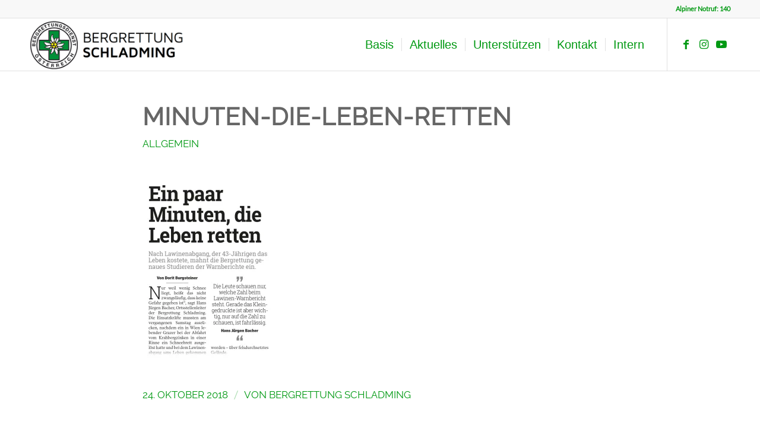

--- FILE ---
content_type: text/css
request_url: https://www.bergrettung-schladming.at/wp-content/themes/enfold-child/style.css?ver=7.1.1
body_size: 7282
content:
/*
Theme Name: Enfold Child
Description: A <a href='http://codex.wordpress.org/Child_Themes'>Child Theme</a> for the Enfold Wordpress Theme. If you plan to do a lot of file modifications we recommend to use this Theme instead of the original Theme. Updating will be much easier then.
Version: 1.0
Author: Kriesi
Author URI: http://www.kriesi.at
Template: enfold
*/

/*
	AFTER LOGIN USER DATA TABLE
*/

.login-welcome {
	padding: 30px 0;
}

.login-welcome .container {
	display: flex;
	flex-flow: row wrap;
	justify-content: space-between;
}

.login-welcome .container div {
	flex: 1 1 50%;
	width: 50%;
}

.login-welcome .container div:last-child {
	text-align: right;
}

@media only screen and (max-width: 460px) {
	.login-welcome .container div {
		flex: 1 1 100%;
		width: 100%;
	}
	
	.login-welcome .container div:last-child {
		text-align: left;
		margin-top: 20px;
	}
}

.ticket-error {
	display: block;
}

.sybos-login-error {
	display: block;
	padding: 40px;
	text-align: center;
}

.av-upcoming-events {
	width: 100%;
}

.av-upcoming-event-entry {
	display: inline-block !important;
	clear: none !important;
	width: 50%;
	height: 170px;
	border: 1px dotted #eee;
	padding: 30px;
}

.av-upcoming-event-entry:hover {
	background: #eee;
}

.av-upcoming-event-entry h4 {
	font-size: 26px;
	margin-bottom: 20px;
}

.av-upcoming-event-meta {
	font-size: 18px;
}

h2.tribe-events-single-event-title {
	font-family: 'raleway-v28-latin', Helvetica, Arial, sans-serif;
}

#top.tribe-theme-enfold.single-tribe_events .tribe-events-single-event-title {
	font-family: 'raleway-v28-latin', Helvetica, Arial, sans-serif !important;
}

.tribe-events-single-event-description h2 {
	font-family: 'raleway-v28-latin', Helvetica, Arial, sans-serif !important;
}

.sybos-container {
	margin-bottom: 120px;
}

.sybos-container h1 {
	width: 100%;
}

.sybos-container h3 {
	margin-bottom: 10px;
	font-size: 24px;
}

.sybos-container h3 span {
	font-size: 65%;
}

.sybos-container .av-tab-section-icon {
	font-size: 16px !important;
	width: auto !important;
	margin-right: 10px !important;
}

.dienstplanung-heading {
	padding: 30px 20px 20px 20px;
	margin-top: 80px;
	border-top: 1px dotted #333;
	display: flex;
	flex-flow: row wrap;
	justify-content: space-between;
	align-items: flex-start;
	width: 100%;
}

.dienstplanung-container {
	background: #d5d5d5;
	border-bottom: 1px dotted #333;
	padding-top: 20px;
	padding-bottom: 20px;
	padding: 20px;
	color: #333;
	border-left: 10px solid #009911 !important;
	position: relative;
	width: 100%;
}

.dienstplanung-container:nth-child(2n) {
	background: #e5e5e5;
}

.dienstplanung-container.missing {
	/*background: rgba(170, 0, 0, 1) !important;*/
	border-left: 10px solid #aa0000 !important;
}

.dienstplanung-container.vergangen::before {
	content:'';
	position: absolute;
	top: 0;
	left: 0;
	background: #fff;
	width: 100%;
	height: 100%;
	opacity:0.7;
	z-index: 100;
}

.dienstplanung_info .row_2 {
	padding: 10px;
	margin-top: 20px;
	border-top: 1px dotted #333;
}

.dienstplanung_info .row_1 {
	display: flex;
	flex-flow: flow wrap;
	justify-content: flex-start;
	align-items: flex-start;
}

.dienstplanung_info .row_1 span {
	display: block;
}

.dienstplanung_info .row_1 div {
	flex: 1 1 25%;
	width: 25%;
}

@media only screen and (max-width: 460px) {
	.dienstplanung_info .row_1 {
		flex-flow: column wrap;
	}
	
	.dienstplanung_info .row_1 div {
		flex: 1 1 10%;
		width: 100%;
	}
	
	.dienstplanung_info .row_1 div.ms {
		margin-top: 20px;
	}
	
	.dienstplanung_info .row_1 span {
		display: inline-block;
	}
}

a.dienst_link {
	background: #888888;
	color: #fff;
	font-size: 15px;
	padding: 4px 8px;
	border-radius: 5px;
	display: inline-block;
}

a.dienst_link:hover {
	background: #009911;
	color: #fff;
}

a.dienst_link_abgeschlossen {
	background: #000000 !important;
	color: #fff !important;
	font-size: 15px;
	padding: 4px 8px;
	border-radius: 5px;
	display: inline-block;
}

a.dienst_link_abgeschlossen:hover {
	background: #990000 !important;
	color: #fff;
}


.accordion {
  background-color: transparent;
  cursor: pointer;
  font-size: 34px;
  line-height: 1.1em;
  padding: 40px 10px 10px 0;
  width: 100%;
  margin-top: 40px;
  border: none;
  border-top: 1px solid #666;
  text-align: left;
  outline: none;
  transition: 0.4s;
  color: #666666;
  font-family: 'raleway-v28-latin', Helvetica, Arial, sans-serif;
  font-weight: bold;
}

.active, .accordion:hover {
  background-color: #fff; 
}

.panel {
  padding: 10px;
  display: none;
  background-color: #f5f5f5;
  overflow: hidden;
  color: #333;
}

.panel span {
	padding-right: 10px;
}

.sportklassen .avia-animated-number-content {
	color: #ffffff !important;
}

/* DASHBOARD */

.dashboard_container {
	margin-bottom: 100px;
	position: relative;
	margin-top: 40px;
}

.dashboard_container .container {
	display: flex;
	flex-flow: row wrap;
	justify-content: space-between;
	position: relative;
}

.dashboard_container .container div.wrap {
	flex: 1 1 40%;
	width: 40%;
	box-shadow: 3px 3px 0px #666;
	border: 1px solid #666;
	border-radius: 10px;
	padding: 20px;
	margin-right: 40px;
	margin-bottom: 40px;
}

.dashboard_container .container div.wrap3 {
	flex: 1 1 30%;
	width: 33%;
	box-shadow: 3px 3px 0px #666;
	border: 1px solid #666;
	border-radius: 10px;
	padding: 20px;
	margin-right: 40px;
	margin-bottom: 40px;
}

.dashboard_container .container div.wrap4 {
	flex: 1 1 21%;
	width: 21%;
	box-shadow: 3px 3px 0px #666;
	border: 1px solid #666;
	border-radius: 10px;
	padding: 20px;
	margin-right: 40px;
	margin-bottom: 40px;
}

@media only screen and (max-width: 460px) {
	.dashboard_container .container div.wrap,
	.dashboard_container .container div.wrap2,
	.dashboard_container .container div.wrap3,
	.dashboard_container .container div.wrap4 {
		flex: 1 1 100%;
		width: 100%;
		margin-right: 0;
	}
}

.personal_container span.highlight,
.personal_container span.mail {
	display: block;
}

.personal_container span.highlight {
	color: #000;
}

button.back_btn {
	border: none;
	background: #333;
	color: #fff;
	padding: 8px 10px;
	border-radius: 5px;
	margin-bottom: 20px;
	cursor: pointer;
}

button.btn_toggle, a.btn_toggle {
	border: none;
	border: 1px solid #777;
	background: #fff;
	color: #777;
	padding: 8px 10px;
	border-radius: 5px;
	margin-bottom: 20px;
	font-size: 17px;
	cursor: pointer;
}
button.btn_toggle:hover, a.btn_toggle:hover {
	background: #333;
	color: #fff;
}

.data_container {
	position: absolute;
	top: 0;
	left: 0;
	width: 100%;
	height: auto;
	background: #fff;
	color: #333;
	opacity: 0;
	padding-top: 20px;
	z-index: -1;
}

.data_container.active {
	opacity: 1;
	z-index: 100;
}

.data_container .container.text h2 {
	display: block;
	width: 100%;
}

.data_container .container.text a:link {
	text-decoration: underline !important;
}

input.member_search {
	background: #666666 !important;
	color: #fff !important;
	font-size: 16px !important;
	padding: 15px !important;
	border-radius: 5px !important;
	display: inline-block !important;
	border: none !important;
}

input.member_search:hover {
	background: #009911 !important;
	color: #fff !important;
	font-size: 16px !important;
	padding: 15px !important;
	border-radius: 5px !important;
	display: inline-block !important;
	border: none !important;
}

/* MANNSCHAFT TABELLE */
#ms-table {
	width: 100%;
}

.ics-calendar-month-grid .today .day {
	background: #000000 !important;
}